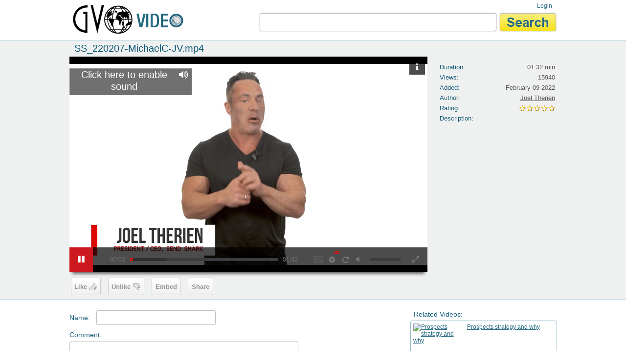

--- FILE ---
content_type: text/html; charset=UTF-8
request_url: http://www.gvovideo.com/video.php?v=eyV2X8PKszi
body_size: 55823
content:
<!DOCTYPE html PUBLIC "-//W3C//DTD XHTML 1.0 Transitional//EN" "http://www.w3.org/TR/xhtml1/DTD/xhtml1-transitional.dtd">
<html xmlns="http://www.w3.org/1999/xhtml" xml:lang="en" lang="en">
<head>
  <meta http-equiv="Content-Type" content="text/html; charset=UTF-8" />
  <meta name="keywords" content="" />
  <meta name="title" content="SS_220207-MichaelC-JV.mp4" />
  <meta name="description" content="" />
  <meta property="og:url" content="http://www.gvovideo.com/video.php?v=eyV2X8PKszi"/>
  <meta property="og:title" content="SS_220207-MichaelC-JV.mp4"/>
  <meta property="og:description" content=""/>
  <meta property="og:type" content="video"/>
  <meta property="og:image" content="https://video.gvovideo.com/thumb/big/556/556577_1.jpg"/>
  <meta property="og:video" content="http://www.gvovideo.com/players/GVOplayer.swf?cfg=2&vkey=eyV2X8PKszi&autoplay=true&bgcolor=0xffffff"/>
  <meta property="og:video:type" content="application/x-shockwave-flash"/>
  <meta property="og:video:width" content="320"/>
  <meta property="og:video:height" content="240"/>
  <meta property="og:site_name" content="Gvo Video"/>
  <title>SS_220207-MichaelC-JV.mp4 - GVO Video</title>
    <link rel="stylesheet" href="http://www.gvovideo.com/players/elite/css/elite.css" type="text/css" media="screen"/>
    <link rel="stylesheet" href="http://www.gvovideo.com/players/elite/css/elite-font-awesome.css" type="text/css">
    <link rel="stylesheet" href="http://www.gvovideo.com/players/elite/css/jquery.mCustomScrollbar.css" type="text/css">
  <link href="http://www.gvovideo.com/css/style.css" rel="stylesheet" type="text/css" />
  <!--[if IE 8 ]> <link rel="stylesheet" type="text/css" href="http://www.gvovideo.com/css/styleie8.css" /> <![endif]-->
  <link href="http://www.gvovideo.com/css/colorpicker.css" rel="stylesheet" type="text/css" />
    <script src="https://code.jquery.com/jquery-3.2.1.min.js"></script>
  <script>
    var audio = 0;
    var PLAYER_URL = 'http://www.gvovideo.com/players/GVOplayer.swf';
    var APLAYER_URL = 'http://www.gvovideo.com/players/GVOm3player.swf';
    var vkey = 'eyV2X8PKszi';
    var share_img_url = "http://www.gvovideo.com/images/share/";
    var ROOT_URL = "http://www.gvovideo.com";
    var CPAGE_URL = 'http://www.gvovideo.com/video.php?v=eyV2X8PKszi';

    function moveArrow(id){
      var ipan =  $("#infopanel");
      ipan.removeClass();

      $("#allinfopancontainer").css({'display' : 'block'});
      $(".infoConteinerVideo > div").addClass('hidden');

      switch (id) {
        case 1:
          $('#likeunlike_box').removeClass();
          ipan.addClass('arrowVideoLike');
          break
        case 2:
          $('#likeunlike_box').removeClass();
          ipan.addClass('arrowVideoUnLike');
          break
        case 3:
          $('#embed_box').removeClass();
          ipan.addClass('arrowVideoEmbed');
          break
        case 4:
          $('#share_box').removeClass();
          ipan.addClass('arrowVideoShare');
          break
        default:
          $('#likeunlike_box').removeClass();
          ipan.addClass('arrowVideoLike');
      }
      if(id==1){
        likeUnlike('l');
      }else if(id==2){
        likeUnlike('ul');
      }
    }
    function likeUnlike(l){
      var senddata = {};
      senddata.rate = l;
      senddata.action = 'rate';
      senddata.vkey = vkey;

      function onDataReceived(data) {
        if(data!=='false'){
          $("#totalvotes").html(data.votedata.t);
          $("#likevotes").html(data.votedata.l);
          $("#unlikevotes").html(data.votedata.u);
          $(".bar-votes-like").css({width:data.barwidth.l+'%'});
          $(".bar-votes-unlike").css({width:data.barwidth.u+'%'});
          showVotes();
        }
      }

      $.ajax({
        url: ROOT_URL+"/ajax.php",
        type: "POST",
        data: senddata,
        success: onDataReceived,
        error: function(){}
      });
    }

    function hideinfobox(){
      $("#allinfopancontainer").css({'display' : 'none'});
    }

    function addComment(){
      var senddata = {};
      senddata.txt = $("#ctxt").val();
      senddata.name = $("#uname").val();
      if(!senddata.txt||!senddata.name){
        return false;
      }
      senddata.action = 'addcom';
      senddata.vkey = vkey;
      getComments(senddata);
    }

    function reloadComments(commentsData){
      $("#comments_list").empty();
      for (var key in commentsData.comments){
        var odd = (key % 2 == 0) ? 'NoBg':'';
        var val = commentsData.comments[key];
        var tmp ='<div class="addComment'+odd+'" id="com_'+val.CommentId+'">'+
          '<div class="avatar"></div>'+
          '<div class="name">'+val.UserName+'<br /><span>'+val.AddTime+' ago</span></div>'+
          '<div class="clear"></div>'+
          '<p>'+val.Text+'</p></div>';
        $("#comments_list").append(tmp);
      }
    }

    function getComments(senddata){
      function onDataReceived(data) {
        reloadComments(data);
        rebuildpagenav(data.addparams.curentpage,data.addparams.totalpages);
        $("#comment").css({
          height : '40px'
        });
      }

      $.ajax({
        url: ROOT_URL+"/ajax.php",
        type: 'POST',
        dataType: 'json',
        data: senddata,
        success: onDataReceived
      });

    }

    function pagenavclick(e){
      var tid = e.target.id;
      if(!tid){
        tid = $(e.target).parents("button").attr('id');
      }
      var expr = new RegExp('p_(\\d+)', 'ig');
      var page = expr.exec(tid)[1];
      var senddata = {};
      senddata.page = page;
      senddata.action = 'getcom';
      senddata.vkey = vkey;
      getComments(senddata);
    }

    function rebuildpagenav(cp,tp){
      $("div#cpnav").empty();
      $("div#cpnav").append(getPageNav(cp,tp,CPAGE_URL+'&cp='));
    }

    $(function(){
      $("div[id^='cpnav']").delegate("button","click", function(e){
        pagenavclick(e);
      });
    });


  </script>
</head>
<body>
<div class="page-wrap">
  <div class="page-wrap-inner">
    <div id="header">
      <a href="http://www.gvovideo.com" class="logo"><img src="http://www.gvovideo.com/images/logo.png" width="235" height="82" alt="" /></a>
      <div class="searchWrap">
        <a href="http://www.gogvo.com/affiliates/evp_new/home.php" class="login">Login</a>
        <div class="clear"></div>
        <form name="headerSearch">
          <div class="headerInput"><input type="text" value="" /></div>
          <a href="#" class="searchButton button3states" onclick="document.forms['headerSearch'].submit();"></a>
        </form>
      </div>
    </div>
        <div class="wrap_top_box">
      <div class="content_top_box">
        <div class="left">

          <h1>SS_220207-MichaelC-JV.mp4</h1>
                        <div id="video-box" style="height: 441px; width: 732px"></div>
                  </div>
        <div style="float: right; width: 245px; margin-top: 34px;">
          <script type="text/javascript"><!--
            google_ad_client = "ca-pub-6719631117141509";
            /* GVOVideo Internal Pages Top Right Ad */
            google_ad_slot = "9418593370";
            google_ad_width = 300;
            google_ad_height = 250;
            //-->
          </script>

        </div>
        <div class="right_video_page" style="height: 196px; margin: 10px 4px 0 0; width: 236px;">
          <table cellpadding="0" cellspacing="0" border="0" class="table_info" style="margin-bottom: 0;">
            <tr><td><span class="left_info">Duration:</span></td><td><span class="right_info">01:32 min</span></td></tr>
            <tr><td><span class="left_info">Views:</span></td><td><span class="right_info">15940</span></td></tr>
            <tr><td><span class="left_info">Added:</span></td><td><span class="right_info">February 09 2022</span></td></tr>
            <tr><td><span class="left_info">Author:</span></td><td><a href="http://www.gvovideo.com/user.php?u=joeltherien" class="right_info">Joel Therien</a></td></tr>
            <tr><td><span class="left_info">Rating:</span></td><td><div class="stars" style="float:right;"></div></td></tr>
          </table>
          <table cellpadding="0" cellspacing="0" border="0" class="table_info">
            <tr><td colspan="2"><span class="left_info">Description:</span></td></tr>
            <tr><td colspan="2">
                                        <span class="right_info" style="float:left;">
                                                                                    </span></td></tr>
          </table>
        </div>


        <div class="clear"></div>
        <ul class="right_video_page_list" style="width: 730px;">
          <li><button onclick="moveArrow(1);" title="" type="button" class="uix_button"><span class="uix_button_content_like">Like</span></button></li>
          <li><button onclick="moveArrow(2);" title="" type="button" class="uix_button"><span class="uix_button_content_unlike">Unlike</span></button></li>
          <li><button onclick="moveArrow(3);" title="" type="button" class="uix_button"><span class="uix_button_content">Embed</span></button></li>
          <li><button onclick="moveArrow(4);" title="" type="button" class="uix_button"><span class="uix_button_content">Share</span></button></li>
        </ul>
        <div id="allinfopancontainer" style="display:none">
          <div id='infopanel' class="xxx"></div>
          <div class="infoConteinerVideo">
            <a onclick="hideinfobox();" id="hideinfobox" class="close"></a>
            <div id="likeunlike_box" class="hidden">
              <div class="watch-ratings-stats-divider">
                                <div>Total Votes <span id='totalvotes'>0</span></div><br/>
                <table>
                  <tbody><tr>
                    <td><span id='likevotes'>0</span></td>
                    <td width="0%"><div class="bar-votes-like"></div></td>
                  </tr>
                  <tr>
                    <td><span id='unlikevotes'>0</span></td>
                    <td width="0%"><div class="bar-votes-unlike"></div></td>
                  </tr>
                  </tbody>
                </table>
              </div>
            </div>
            <div id="embed_box" class="hidden">
              <div id="box_vid_embed" class="video-embed">
                                  <div class="embed_view_video_box_left">
                    <label for="input_video_url" class="video_url">Audio URL</label>
                    <input type="text" onclick="this.select();" id="input_video_url" value ="http://www.gvovideo.com/video.php?v=eyV2X8PKszi" class="input_embed">
                    <label class="video_url" style="padding:50px 0 0 17px;display:block;float:left;width: 44px;">Embed</label>
                    <textarea style="height:50px" id="emb_txt_new" class="textarea_embed" name="video_play" onclick="$(this).focus();$(this).select();" readonly="readOnly"></textarea>
                    <div style="clear:both;"></div>
                    <ul class="embed_checkbox">
                      <li><input id="watermark" type="checkbox" name="watermark" value="3" checked="yes" /> <label>Watermark</label></li>
                      <li><input id="fit" type="checkbox" name="fit" value="3" checked="yes"/> <label>Autosize</label></li>
                      <li><input id="noctrl" type="checkbox" name="noctrl" value="2" /> <label>No control</label></li>
                      <li><input id="autoplay" type="checkbox" name="autoplay" value="1"/> <label>Autoplay</label></li>
                    </ul>
                  </div>
                  <div class="embed_view_video_box_right">
                    <table>
                      <tr>
                        <td class="video_url" align="right">Background color</td>
                        <td>
                          <div id="bcdiv" class="color_box_embed"></div>
                          <input class="input_embed width_input_emb" id="bgcolor" name="bgcolor" type="text" maxlength="6" />
                        </td>
                      </tr>
                      <tr>
                        <td class="video_url" align="right">Player color</td>
                        <td>
                          <div id="pcdiv" class="color_box_embed"></div>
                          <input class="input_embed width_input_emb" id="plcolor" name="plcolor" type="text" maxlength="6" />
                        </td>
                      </tr>
                      <tr>
                        <td class="video_url" align="right">Aspect Ratio</td>
                        <td><input type="checkbox" value="3" name="aspect" id="aspect"></td>
                      </tr>
                      <tr>
                        <td class="video_url" align="right">Player width</td>
                        <td><input id="p_width_f" class="input_embed width_input_emb" name="p_width_f" type="text" maxlength="3"><span class="video_url">px</span></td>
                      </tr>
                      <tr>
                        <td class="video_url" align="right">Player height</td>
                        <td><input id="p_height_f" class="input_embed width_input_emb" name="p_height_f" type="text" maxlength="3"><span class="video_url">px</span></td>
                      </tr>
                      <tr>
                        <td class="video_url" align="right">Redirect URL</td>
                        <td><input id="redir" name="redir" type="text" class="input_embed width_input_emb" style="width:129px !important;margin-right:0 !important;"></td>
                      </tr>
                        <tr>
                            <td class="video_url" align="right">Theme style</td>
                            <td>
                                <button onclick="$('#video-box').find('.elite_vp_light').removeClass('elite_vp_light').addClass('elite_vp_dark');">Dark</button>
                                <button onclick="$('#video-box').find('.elite_vp_dark').removeClass('elite_vp_dark').addClass('elite_vp_light');">White</button>
                            </td>
                        </tr>
                    </table>
                  </div>
                              </div>
              <div style="clear:both;"></div>
            </div>
            <div id="share_box" class="hidden">
              <div id="share"></div>
              <div class="clear"></div>
            </div>
          </div>
        </div>
      </div>
    </div>
    <div id="wrap_content_video">
      <div class="content_video" style="width:680px">
        <form name="comment">
          <span class="nameText" style="margin-right: 10px;">Name:</span>
          <input id="uname" type="text" value="" /><br />
          <span class="nameText" style="display: block; margin-bottom: 6px;">Comment:</span>
          <textarea id="ctxt" name="text" cols="" rows="" style="height: 40px;" onclick="this.style.height='';"></textarea>
        </form>
        <ul class="right_video_page_list"  style="padding-bottom:20px;">
          <li><button onclick="addComment();" title="" type="button" class="uix_button"><span class="uix_button_form">Add Comment</span></button></li>
        </ul>
        <div id="comments_list">
                  </div>
        <div id="cpnav">    </div>
    
        <div style="text-align: center; width: 666px;">
          <script type="text/javascript"><!--
            google_ad_client = "ca-pub-6719631117141509";
            /* GVOVideo Internal Pages Bottom Right Ad */
            google_ad_slot = "9980909326";
            google_ad_width = 300;
            google_ad_height = 250;
            //-->
          </script>
        </div>

      </div>
      <div class="left_video" style="width:300px;">
        <div class="title">Related Videos:</div>
                  <div class="boxVideo">
            <div class="thumb"> <a href="http://www.gvovideo.com/video.php?v=H6wQxfZ0Tdl"><img class="rel_thumb" alt="Prospects strategy and why" src="https://video.gvovideo.com/thumb/583/1_583046.jpg"/></a></div>
            <div class="boxVideoTitle"><a href="http://www.gvovideo.com/video.php?v=H6wQxfZ0Tdl">Prospects strategy and why</a></div>
            <div class="views">2 views</div>
          </div>
                  <div class="boxVideo">
            <div class="thumb"> <a href="http://www.gvovideo.com/video.php?v=coEoJAebZVI"><img class="rel_thumb" alt="Your Measure of Faith in Action   BC #1190" src="https://video.gvovideo.com/thumb/583/1_583043.jpg"/></a></div>
            <div class="boxVideoTitle"><a href="http://www.gvovideo.com/video.php?v=coEoJAebZVI">Your Measure of Faith in Action   BC #1190</a></div>
            <div class="views">1 views</div>
          </div>
                  <div class="boxVideo">
            <div class="thumb"> <a href="http://www.gvovideo.com/video.php?v=PSvQbYEoifI"><img class="rel_thumb" alt=""When The Holy Spirit Speaks" BC #1187" src="https://video.gvovideo.com/thumb/583/1_583042.jpg"/></a></div>
            <div class="boxVideoTitle"><a href="http://www.gvovideo.com/video.php?v=PSvQbYEoifI">"When The Holy Spirit Speaks" BC #1187</a></div>
            <div class="views">0 views</div>
          </div>
                  <div class="boxVideo">
            <div class="thumb"> <a href="http://www.gvovideo.com/video.php?v=odgVtldbCWu"><img class="rel_thumb" alt=""Our Thoughts & Words Change Us" BC# 1191" src="https://video.gvovideo.com/thumb/583/1_583041.jpg"/></a></div>
            <div class="boxVideoTitle"><a href="http://www.gvovideo.com/video.php?v=odgVtldbCWu">"Our Thoughts & Words Change Us" BC# 1191</a></div>
            <div class="views">0 views</div>
          </div>
                  <div class="boxVideo">
            <div class="thumb"> <a href="http://www.gvovideo.com/video.php?v=E7ANi4Y2mql"><img class="rel_thumb" alt=""Rivers Of Life And Healing" BC# 1189" src="https://video.gvovideo.com/thumb/583/1_583040.jpg"/></a></div>
            <div class="boxVideoTitle"><a href="http://www.gvovideo.com/video.php?v=E7ANi4Y2mql">"Rivers Of Life And Healing" BC# 1189</a></div>
            <div class="views">0 views</div>
          </div>
        
        <div>
          <script type="text/javascript"><!--
            google_ad_client = "ca-pub-6719631117141509";
            /* GVOVideo Internal Pages Bottom Right Ad */
            google_ad_slot = "9980909326";
            google_ad_width = 300;
            google_ad_height = 250;
            //-->
          </script>
          <!-- <script type="text/javascript" src="http://pagead2.googlesyndication.com/pagead/show_ads.js"></script> -->
        </div>

      </div>
    </div>
    <div class="hFooter"></div>
  </div>
    <script src="https://cdn.jsdelivr.net/npm/hls.js@latest"></script>
    <script src="http://www.gvovideo.com/players/elite/js/froogaloop.js" type="text/javascript"></script>
    <script src="http://www.gvovideo.com/players/elite/js/jquery.mCustomScrollbar.js" type="text/javascript"></script>
    <script src="http://www.gvovideo.com/players/elite/js/THREEx.FullScreen.js"></script>
    <script src="http://www.gvovideo.com/players/elite/js/videoPlayer.js" type="text/javascript"></script>
    <script src="http://www.gvovideo.com/players/elite/js/hls.js" type="text/javascript"></script>
    <script src="http://www.gvovideo.com/players/elite/js/Playlist.js" type="text/javascript"></script>
    <script src="http://www.gvovideo.com/js/colorpicker.js" defer type="text/javascript"></script>
    <script src="http://www.gvovideo.com/js/video.js" defer type="text/javascript"></script>
    <script src="http://www.gvovideo.com/js/main.js" defer type="text/javascript"></script>
  <div id="footer" style="text-align: center; padding: 20px;">
    <a href="#" style="margin: 0 30px;">Get A GVOVideo Account </a> <span style="width:24px;"></span><a href="#" style="margin: 0 30px;">Advertising Inquiries</a>
    <br/>
    <img src="http://www.gvovideo.com/images/logo.png" width="124" height="42" alt="" style="margin:10px;"/>
    <br/>
    <span>© Copyright 2012 - All Rights Reserved </span>
</div>
  <script type="text/javascript">

  var _gaq = _gaq || [];
  _gaq.push(['_setAccount', 'UA-1151802-47']);
  _gaq.push(['_trackPageview']);

  (function() {
    var ga = document.createElement('script'); ga.type = 'text/javascript'; ga.async = true;
    ga.src = ('https:' == document.location.protocol ? 'https://ssl' : 'http://www') + '.google-analytics.com/ga.js';
    var s = document.getElementsByTagName('script')[0]; s.parentNode.insertBefore(ga, s);
  })();

</script>
</body>
</html>
<link rel="stylesheet" href="http://www.gvovideo.com/players/elite/css/elite.css" type="text/css" media="screen"/>
<link rel="stylesheet" href="http://www.gvovideo.com/players/elite/css/elite-font-awesome.css" type="text/css">
<link rel="stylesheet" href="http://www.gvovideo.com/players/elite/css/jquery.mCustomScrollbar.css" type="text/css">
<script src="https://code.jquery.com/jquery-3.2.1.min.js"></script>
<script>
  $(document).ready(function ($) {
    videoPlayer = $("#video-box").Video({
      videoKey: 'eyV2X8PKszi',
      instanceName: "player1",                      //name of the player instance
      instanceTheme: "dark",                        //choose video player theme: "dark", "light"
      autohideControls: 5,                          //autohide HTML5 player controls
      hideControlsOnMouseOut: "Yes",                 //hide HTML5 player controls on mouse out of the player: "Yes","No"
      playerLayout: "fixedSize",                   //Select player layout: "fitToContainer" (responsive mode), "fixedSize" (fixed mode), "fitToBrowser" (fill the browser mode)
      videoPlayerWidth: 732,                       //fixed total player width (only for playerLayout: "fixedSize")
      videoPlayerHeight: 441,                       //fixed total player height (only for playerLayout: "fixedSize")
      videoRatio: 16 / 9,                            //set your video ratio (calculate video width/video height)
      videoRatioStretch: false,                    //adjust video ratio for case when playlist is "opened" : true/false
      iOSPlaysinline: true,                        //on iOS device: play videos inline (like on desktop) or in Fullscreen by default: true/false
      floatPlayerOutsideViewport: false,           //show Sticky player if video player is not in viewport when scrolling through page
      lightBox: false,                              //lightbox mode :true/false
      lightBoxAutoplay: false,                     //autoplay video when lightbox opens: true/false
      lightBoxThumbnail: "", //lightbox thumbnail image
      lightBoxThumbnailWidth: 400,                 //lightbox thumbnail image width
      lightBoxThumbnailHeight: 220,                //lightbox thumbnail image height
      lightBoxCloseOnOutsideClick: true,           //close lightbox when clicked outside of player area
      playlist: "Off",                   //choose playlist type: "Right playlist", "Bottom playlist", "Off"
      playlistScrollType: "light",                  //choose scrollbar type: "light","minimal","light-2","light-3","light-thick","light-thin","inset","inset-2","inset-3","rounded","rounded-dots","3d","dark","minimal-dark","dark-2","dark-3","dark-thick","dark-thin","inset-dark","inset-2-dark","inset-3-dark","rounded-dark","rounded-dots-dark","3d-dark","3d-thick-dark"
      playlistBehaviourOnPageload: "closed",//choose playlist behaviour when webpage loads: "closed", "opened (default)" (not apply to Vimeo player)
      autoplay: true,                              //autoplay when webpage loads: true/false (youtube autoplay - not supported on mobile)
      colorAccent: "#cc181e",                       //plugin colors accent (hexadecimal or RGB value - http://www.colorpicker.com/)
      vimeoColor: "00adef",                         //set "hexadecimal value", default vimeo color is "00adef"
      youtubeControls: "custom controls",			 //choose youtube player controls: "custom controls", "default controls"
      youtubeSkin: "dark",                          //default youtube controls theme: light, dark
      youtubeColor: "red",                          //default youtube controls bar color: red, white
      youtubeQuality: "default",                    //choose youtube quality: "small", "medium", "large", "hd720", "hd1080", "highres", "default"
      youtubeShowRelatedVideos: "No",				 //choose to show youtube related videos when video finish: "Yes", "No" (onFinish:"Stop video" needs to be enabled)
      videoPlayerShadow: "effect1",                 //choose player shadow:  "effect1" , "effect2", "effect3", "effect4", "effect5", "effect6", "off"
      loadRandomVideoOnStart: "No",                 //choose to load random video when webpage loads: "Yes", "No"
      shuffle: "Yes",				                 //choose to shuffle videos when playing one after another: "Yes", "No" (shuffle button enabled/disabled on start)
      posterImg: "https://video.gvovideo.com/thumb/big/556/556577_1.jpg",//player poster image
      posterImgOnVideoFinish: "images/preview_images/poster2.jpg",//player poster image on video finish (if enabled onFinish:"Stop video")
      onFinish: "Stop video",                  //"Play next video","Restart video", "Stop video",
      nowPlayingText: "Yes",                        //enable disable now playing title: "Yes","No"
      HTML5VideoQuality: "HD",                      //choose HTML5 video quality (HD, SD)
      preloadSelfHosted: "none",                    //choose preload buffer for self hosted mp4 videos (video type HTML5): "none", "auto"
      rightClickMenu: true,                         //enable/disable right click over HTML5 player: true/false
      hideVideoSource: false,						 //option to hide self hosted video sources (to prevent users from download/steal your videos): true/false
      showAllControls: true,						 //enable/disable all HTML5 player controls: true/false
      allowSkipAd: true,                            //enable/disable "Skip advertisement" option: true/false
      showAdvertiserName: true,                     //enable/disable showing advertiser name and external clickable icon
      advertiserName: "",        //your advertiser name/url
      rewindShow: "Yes", 							 //enable/disable rewind option: "Yes","No"
      qualityShow: "Yes",                          //enable/disable quality video option: "Yes","No"
      infoShow: "Yes",                              //enable/disable info option: "Yes","No"
      shareShow: "No",                             //enable/disable all share options: "Yes","No"
      facebookShow: "Yes",                          //enable/disable facebook option individually: "Yes","No"
      twitterShow: "Yes",                           //enable/disable twitter option individually: "Yes","No"
      facebookShareName: "SS_220207-MichaelC-J...",      //first parametar of facebook share in facebook feed dialog is title
      facebookShareLink: "https://www.gvovideo.com/video.php?v=eyV2X8PKszi",  //second parametar of facebook share in facebook feed dialog is link below title
      facebookShareDescription: "", //third parametar of facebook share in facebook feed dialog is description below link
      facebookSharePicture: "https://video.gvovideo.com/thumb/big/556/556577_1.jpg", //fourth parametar in facebook feed dialog is picture on left side
      twitterText: "",			 //first parametar of twitter share in twitter feed dialog is text
      twitterLink: "https://www.gvovideo.com/video.php?v=eyV2X8PKszi", //second parametar of twitter share in twitter feed dialog is link
      twitterHashtags: "",		 //third parametar of twitter share in twitter feed dialog is hashtag
      twitterVia: "Creative media",				 //fourth parametar of twitter share in twitter feed dialog is via (@)
      logoShow: "No",                              //"Yes","No"
      logoClickable: "Yes",                         //"Yes","No"
      logoPath: "../images/logo.png",             //path to logo image
      logoGoToLink: "https://www.gvovideo.com",       //redirect to page when logo clicked
      logoPosition: "bottom-left",                  //choose logo position: "bottom-right","bottom-left"
      embedShow: "No",                             //enable/disable embed option: "Yes","No"
      embedCodeSrc: "www.gvovideo.com/v2.php", //path to your video player on server
      embedCodeW: "746",                            //embed player code width
      embedCodeH: "420",                            //embed player code height
      embedShareLink: "www.gvovideo.com/v2.php", //direct link to your site (or any other URL) you want to be "shared"
      showGlobalPrerollAds: false,                 //enable/disable 'global' ads and overwrite each individual ad in 'videos' :true/false
      globalPrerollAds: "url1;url2;url3;url4;url5",//set 'pool' of url's that are separated by ; (global prerolls will play randomly)
      globalPrerollAdsSkipTimer: 5,                //skip global advertisement seconds
      globalPrerollAdsGotoLink: "http://codecanyon.net/",//global advertisement goto link
      advertisementTitle: "Advertisement",          //translate "Advertisement" title to your language
      skipAdvertisementText: "Skip advertisement",  //translate "Skip advertisement" button to your language
      skipAdText: "You can skip this ad in",        //translate "You can skip this ad in" counter to your language
      mutedNotificationText: "Click here to enable sound",  //translate "Video has no sound" button to your language
      playBtnTooltipTxt: "Play",                    //translate "Play" to your language
      pauseBtnTooltipTxt: "Pause",                  //translate "Pause" to your language
      rewindBtnTooltipTxt: "Rewind",                //translate "Rewind" to your language
      downloadVideoBtnTooltipTxt: "Download video", //translate "Download video" to your language
      qualityBtnOpenedTooltipTxt: "Close settings", //translate "Close settings" to your language
      qualityBtnClosedTooltipTxt: "Settings",       //translate "Settings" to your language
      ccShowOnHTML5Videos: true,                   //enable/disable mp4 captions globally for all HTML5 videos
      ccShowOnVideoLoad: true,                     //enable/disable mp4 captions to display on HTML5 video load (if ccUrl is defined)
      ccBtnOpenedTooltipTxt: "Hide captions",       //translate "Hide captions" to your language
      ccBtnClosedTooltipTxt: "Show captions",       //translate "Show captions" to your language
      muteBtnTooltipTxt: "Mute",                    //translate "Mute" to your language
      unmuteBtnTooltipTxt: "Unmute",                //translate "Unmute" to your language
      fullscreenBtnTooltipTxt: "Fullscreen",        //translate "Fullscreen" to your language
      exitFullscreenBtnTooltipTxt: "Exit fullscreen",//translate "Exit fullscreen" to your language
      infoBtnTooltipTxt: "Show info",				 //translate "Show info" to your language
      embedBtnTooltipTxt: "Embed",                  //translate "Embed" to your language
      shareBtnTooltipTxt: "Share",                  //translate "Share" to your language
      volumeTooltipTxt: "Volume",                   //translate "Volume" to your language
      playlistBtnClosedTooltipTxt: "Show playlist", //translate "Show playlist" to your language
      playlistBtnOpenedTooltipTxt: "Hide playlist", //translate "Exit fullscreen" to your language
      facebookBtnTooltipTxt: "Share on Facebook",   //translate "Share on Facebook" to your language
      twitterBtnTooltipTxt: "Share on Twitter",     //translate "Share on Twitter" to your language
      lastBtnTooltipTxt: "Go to last video",        //translate "Go to last video" to your language
      firstBtnTooltipTxt: "Go to first video",      //translate "Go to first video" to your language
      nextBtnTooltipTxt: "Play next video",         //translate "Play next video" to your language
      previousBtnTooltipTxt: "Play previous video", //translate "Play previous video" to your language
      shuffleBtnOnTooltipTxt: "Shuffle on",         //translate "Shuffle on" to your language
      shuffleBtnOffTooltipTxt: "Shuffle off",       //translate "Shuffle off" to your language
      nowPlayingTooltipTxt: "NOW PLAYING",          //translate "NOW PLAYING" to your language
      embedWindowTitle1: "SHARE THIS PLAYER:",      //translate "SHARE THIS PLAYER:" to your language
      embedWindowTitle2: "EMBED THIS VIDEO IN YOUR SITE:",//translate "EMBED THIS VIDEO IN YOUR SITE:" to your language
      embedWindowTitle3: "SHARE CURRENT VIDEO:",    //translate "SHARE CURRENT VIDEO:" to your language
      copyTxt: "Copy",
      copiedTxt: "Copied!",
      youtubePlaylistID: "",                        //automatic youtube playlist ID (leave blank "" if you want to use manual playlist) PLuFX50GllfgP_mecAi4LV7cYva-WLVnaM
      youtubeChannelID: "",                         //automatic youtube channel ID (leave blank "" if you want to use manual playlist) UCHqaLr9a9M7g9QN6xem9HcQ
      youtubeChannelNumberOfVideos: "",         //set number of videos to show from youtube channel ("" -> blank is unlimited, but you can set number -> 3, 5, 50...
      //manual playlist
      videos: [
        {
          videoType: "HTML5",                                                              //choose video type: "HTML5", "youtube", "vimeo", "image",
          mp4: "https://video.gvovideo.com/video/556/577eyV2X8PKszi.mp4",
          webm: "https://video.gvovideo.com/video/556/577eyV2X8PKszi.webm",
          ogg: "https://video.gvovideo.com/video/556/577eyV2X8PKszi.ogv",
          title: "SS_220207-MichaelC-J...",                                                            //video title
          youtubeID: "",                                                          //last part if the URL https://www.youtube.com/watch?v=0dJO0HyE8xE
          vimeoID: "",                                                              //last part of the URL http://vimeo.com/119641053
          mp4HD: "https://video.gvovideo.com/video/556/577eyV2X8PKszi.mp4",               //HTML5 video HD mp4 url
          mp4SD: "https://video.gvovideo.com/video/556/577eyV2X8PKszi.mp4",               //HTML5 video SD mp4 url
          ccUrl: "https://video.gvovideo.com/video/556/577eyV2X8PKszi.mp4", //mp4 captions url
          enable_mp4_download: "yes",                                                         //enable download button for self hosted videos: "yes","no"
          imageUrl: "https://video.gvovideo.com/thumb/big/556/556577_1.jpg",                                     //display image instead of playing video
          imageTimer: 4,    //set time how long image will display
          prerollAD: "no",                                                                   //show pre-roll "yes","no"
          prerollGotoLink: "",                                         //pre-roll goto link
          preroll_mp4: "",   //pre-roll video mp4 format
          prerollSkipTimer: 5,
          midrollAD: "no",                                                                   //show mid-roll "yes","no"
          midrollAD_displayTime: "00:10",                                                    //show mid-roll at any custom time in format "minutes:seconds" ("00:00")
          midrollGotoLink: "",                                         //mid-roll goto link
          midroll_mp4: "", //mid-roll video mp4 format
          midrollSkipTimer: 5,
          postrollAD: "no",                                                                  //show post-roll "yes","no"
          postrollGotoLink: "",                                        //post-roll goto link
          postroll_mp4: "",  //post-roll video mp4 format
          postrollSkipTimer: 5,
          popupImg: "",                              //popup image URL
          popupAdShow: "no",                                                                 //enable/disable popup image: "yes","no"
          popupAdStartTime: "",                                                         //time to show popup ad during playback
          popupAdEndTime: "",                                                           //time to hide popup ad during playback
          popupAdGoToLink: "",                                         //re-direct to URL when popup ad clicked
          description: "",                                       //video description
          thumbImg: "https://video.gvovideo.com/thumb/big/556/556577_1.jpg",                                      //set "auto" or leave blank "" to grab it automatically from youtube, or set path to playlist thumbnail image
          info: ""          //video info
        },
                {
          videoType: "HTML5",                                                              //choose video type: "HTML5", "youtube", "vimeo", "image",
          mp4: "https://video.gvovideo.com/video/583/046H6wQxfZ0Tdl.mp4",
          webm: "https://video.gvovideo.com/video/583/046H6wQxfZ0Tdl.webm",
          ogg: "https://video.gvovideo.com/video/583/046H6wQxfZ0Tdl.ogv",
          title: "Prospects strategy a...",                                                            //video title
          youtubeID: "",                                                          //last part if the URL https://www.youtube.com/watch?v=0dJO0HyE8xE
          vimeoID: "",                                                              //last part of the URL http://vimeo.com/119641053
          mp4HD: "https://video.gvovideo.com/video/583/046H6wQxfZ0Tdl.mp4",               //HTML5 video HD mp4 url
          mp4SD: "https://video.gvovideo.com/video/583/046H6wQxfZ0Tdl.mp4",               //HTML5 video SD mp4 url
          ccUrl: "https://video.gvovideo.com/video/583/046H6wQxfZ0Tdl.mp4", //mp4 captions url
          enable_mp4_download: "yes",                                                         //enable download button for self hosted videos: "yes","no"
          imageUrl: "https://video.gvovideo.com/thumb/big/583/583046_1.jpg",                                     //display image instead of playing video
          imageTimer: 4,    //set time how long image will display
          prerollAD: "no",                                                                   //show pre-roll "yes","no"
          prerollGotoLink: "",                                         //pre-roll goto link
          preroll_mp4: "",   //pre-roll video mp4 format
          prerollSkipTimer: 5,
          midrollAD: "no",                                                                   //show mid-roll "yes","no"
          midrollAD_displayTime: "00:10",                                                    //show mid-roll at any custom time in format "minutes:seconds" ("00:00")
          midrollGotoLink: "",                                         //mid-roll goto link
          midroll_mp4: "", //mid-roll video mp4 format
          midrollSkipTimer: 5,
          postrollAD: "no",                                                                  //show post-roll "yes","no"
          postrollGotoLink: "",                                        //post-roll goto link
          postroll_mp4: "",  //post-roll video mp4 format
          postrollSkipTimer: 5,
          popupImg: "",                              //popup image URL
          popupAdShow: "no",                                                                 //enable/disable popup image: "yes","no"
          popupAdStartTime: "",                                                         //time to show popup ad during playback
          popupAdEndTime: "",                                                           //time to hide popup ad during playback
          popupAdGoToLink: "",                                         //re-direct to URL when popup ad clicked
          description: "",                                       //video description
          thumbImg: "https://video.gvovideo.com/thumb/big/583/583046_1.jpg",                                      //set "auto" or leave blank "" to grab it automatically from youtube, or set path to playlist thumbnail image
          info: ""                                                                                   //video info
        },
                {
          videoType: "HTML5",                                                              //choose video type: "HTML5", "youtube", "vimeo", "image",
          mp4: "https://video.gvovideo.com/video/583/043coEoJAebZVI.mp4",
          webm: "https://video.gvovideo.com/video/583/043coEoJAebZVI.webm",
          ogg: "https://video.gvovideo.com/video/583/043coEoJAebZVI.ogv",
          title: "Your Measure of Fait...",                                                            //video title
          youtubeID: "",                                                          //last part if the URL https://www.youtube.com/watch?v=0dJO0HyE8xE
          vimeoID: "",                                                              //last part of the URL http://vimeo.com/119641053
          mp4HD: "https://video.gvovideo.com/video/583/043coEoJAebZVI.mp4",               //HTML5 video HD mp4 url
          mp4SD: "https://video.gvovideo.com/video/583/043coEoJAebZVI.mp4",               //HTML5 video SD mp4 url
          ccUrl: "https://video.gvovideo.com/video/583/043coEoJAebZVI.mp4", //mp4 captions url
          enable_mp4_download: "yes",                                                         //enable download button for self hosted videos: "yes","no"
          imageUrl: "https://video.gvovideo.com/thumb/big/583/583043_1.jpg",                                     //display image instead of playing video
          imageTimer: 4,    //set time how long image will display
          prerollAD: "no",                                                                   //show pre-roll "yes","no"
          prerollGotoLink: "",                                         //pre-roll goto link
          preroll_mp4: "",   //pre-roll video mp4 format
          prerollSkipTimer: 5,
          midrollAD: "no",                                                                   //show mid-roll "yes","no"
          midrollAD_displayTime: "00:10",                                                    //show mid-roll at any custom time in format "minutes:seconds" ("00:00")
          midrollGotoLink: "",                                         //mid-roll goto link
          midroll_mp4: "", //mid-roll video mp4 format
          midrollSkipTimer: 5,
          postrollAD: "no",                                                                  //show post-roll "yes","no"
          postrollGotoLink: "",                                        //post-roll goto link
          postroll_mp4: "",  //post-roll video mp4 format
          postrollSkipTimer: 5,
          popupImg: "",                              //popup image URL
          popupAdShow: "no",                                                                 //enable/disable popup image: "yes","no"
          popupAdStartTime: "",                                                         //time to show popup ad during playback
          popupAdEndTime: "",                                                           //time to hide popup ad during playback
          popupAdGoToLink: "",                                         //re-direct to URL when popup ad clicked
          description: "Faith isn\u00e2\u20ac\u2122t about how much you ha...",                                       //video description
          thumbImg: "https://video.gvovideo.com/thumb/big/583/583043_1.jpg",                                      //set "auto" or leave blank "" to grab it automatically from youtube, or set path to playlist thumbnail image
          info: "Faith isn\u00e2\u20ac\u2122t about how much you ha..."                                                                                   //video info
        },
                {
          videoType: "HTML5",                                                              //choose video type: "HTML5", "youtube", "vimeo", "image",
          mp4: "https://video.gvovideo.com/video/583/042PSvQbYEoifI.mp4",
          webm: "https://video.gvovideo.com/video/583/042PSvQbYEoifI.webm",
          ogg: "https://video.gvovideo.com/video/583/042PSvQbYEoifI.ogv",
          title: "&quot;When The Holy Spiri...",                                                            //video title
          youtubeID: "",                                                          //last part if the URL https://www.youtube.com/watch?v=0dJO0HyE8xE
          vimeoID: "",                                                              //last part of the URL http://vimeo.com/119641053
          mp4HD: "https://video.gvovideo.com/video/583/042PSvQbYEoifI.mp4",               //HTML5 video HD mp4 url
          mp4SD: "https://video.gvovideo.com/video/583/042PSvQbYEoifI.mp4",               //HTML5 video SD mp4 url
          ccUrl: "https://video.gvovideo.com/video/583/042PSvQbYEoifI.mp4", //mp4 captions url
          enable_mp4_download: "yes",                                                         //enable download button for self hosted videos: "yes","no"
          imageUrl: "https://video.gvovideo.com/thumb/big/583/583042_1.jpg",                                     //display image instead of playing video
          imageTimer: 4,    //set time how long image will display
          prerollAD: "no",                                                                   //show pre-roll "yes","no"
          prerollGotoLink: "",                                         //pre-roll goto link
          preroll_mp4: "",   //pre-roll video mp4 format
          prerollSkipTimer: 5,
          midrollAD: "no",                                                                   //show mid-roll "yes","no"
          midrollAD_displayTime: "00:10",                                                    //show mid-roll at any custom time in format "minutes:seconds" ("00:00")
          midrollGotoLink: "",                                         //mid-roll goto link
          midroll_mp4: "", //mid-roll video mp4 format
          midrollSkipTimer: 5,
          postrollAD: "no",                                                                  //show post-roll "yes","no"
          postrollGotoLink: "",                                        //post-roll goto link
          postroll_mp4: "",  //post-roll video mp4 format
          postrollSkipTimer: 5,
          popupImg: "",                              //popup image URL
          popupAdShow: "no",                                                                 //enable/disable popup image: "yes","no"
          popupAdStartTime: "",                                                         //time to show popup ad during playback
          popupAdEndTime: "",                                                           //time to hide popup ad during playback
          popupAdGoToLink: "",                                         //re-direct to URL when popup ad clicked
          description: "When the Holy Spirit Speaks, everything ...",                                       //video description
          thumbImg: "https://video.gvovideo.com/thumb/big/583/583042_1.jpg",                                      //set "auto" or leave blank "" to grab it automatically from youtube, or set path to playlist thumbnail image
          info: "When the Holy Spirit Speaks, everything ..."                                                                                   //video info
        },
                {
          videoType: "HTML5",                                                              //choose video type: "HTML5", "youtube", "vimeo", "image",
          mp4: "https://video.gvovideo.com/video/583/041odgVtldbCWu.mp4",
          webm: "https://video.gvovideo.com/video/583/041odgVtldbCWu.webm",
          ogg: "https://video.gvovideo.com/video/583/041odgVtldbCWu.ogv",
          title: "&quot;Our Thoughts &amp; Word...",                                                            //video title
          youtubeID: "",                                                          //last part if the URL https://www.youtube.com/watch?v=0dJO0HyE8xE
          vimeoID: "",                                                              //last part of the URL http://vimeo.com/119641053
          mp4HD: "https://video.gvovideo.com/video/583/041odgVtldbCWu.mp4",               //HTML5 video HD mp4 url
          mp4SD: "https://video.gvovideo.com/video/583/041odgVtldbCWu.mp4",               //HTML5 video SD mp4 url
          ccUrl: "https://video.gvovideo.com/video/583/041odgVtldbCWu.mp4", //mp4 captions url
          enable_mp4_download: "yes",                                                         //enable download button for self hosted videos: "yes","no"
          imageUrl: "https://video.gvovideo.com/thumb/big/583/583041_1.jpg",                                     //display image instead of playing video
          imageTimer: 4,    //set time how long image will display
          prerollAD: "no",                                                                   //show pre-roll "yes","no"
          prerollGotoLink: "",                                         //pre-roll goto link
          preroll_mp4: "",   //pre-roll video mp4 format
          prerollSkipTimer: 5,
          midrollAD: "no",                                                                   //show mid-roll "yes","no"
          midrollAD_displayTime: "00:10",                                                    //show mid-roll at any custom time in format "minutes:seconds" ("00:00")
          midrollGotoLink: "",                                         //mid-roll goto link
          midroll_mp4: "", //mid-roll video mp4 format
          midrollSkipTimer: 5,
          postrollAD: "no",                                                                  //show post-roll "yes","no"
          postrollGotoLink: "",                                        //post-roll goto link
          postroll_mp4: "",  //post-roll video mp4 format
          postrollSkipTimer: 5,
          popupImg: "",                              //popup image URL
          popupAdShow: "no",                                                                 //enable/disable popup image: "yes","no"
          popupAdStartTime: "",                                                         //time to show popup ad during playback
          popupAdEndTime: "",                                                           //time to hide popup ad during playback
          popupAdGoToLink: "",                                         //re-direct to URL when popup ad clicked
          description: "Your thoughts and words aren\u00e2\u20ac\u2122t ju...",                                       //video description
          thumbImg: "https://video.gvovideo.com/thumb/big/583/583041_1.jpg",                                      //set "auto" or leave blank "" to grab it automatically from youtube, or set path to playlist thumbnail image
          info: "Your thoughts and words aren\u00e2\u20ac\u2122t ju..."                                                                                   //video info
        },
                {
          videoType: "HTML5",                                                              //choose video type: "HTML5", "youtube", "vimeo", "image",
          mp4: "https://video.gvovideo.com/video/583/040E7ANi4Y2mql.mp4",
          webm: "https://video.gvovideo.com/video/583/040E7ANi4Y2mql.webm",
          ogg: "https://video.gvovideo.com/video/583/040E7ANi4Y2mql.ogv",
          title: "&quot;Rivers Of Life And ...",                                                            //video title
          youtubeID: "",                                                          //last part if the URL https://www.youtube.com/watch?v=0dJO0HyE8xE
          vimeoID: "",                                                              //last part of the URL http://vimeo.com/119641053
          mp4HD: "https://video.gvovideo.com/video/583/040E7ANi4Y2mql.mp4",               //HTML5 video HD mp4 url
          mp4SD: "https://video.gvovideo.com/video/583/040E7ANi4Y2mql.mp4",               //HTML5 video SD mp4 url
          ccUrl: "https://video.gvovideo.com/video/583/040E7ANi4Y2mql.mp4", //mp4 captions url
          enable_mp4_download: "yes",                                                         //enable download button for self hosted videos: "yes","no"
          imageUrl: "https://video.gvovideo.com/thumb/big/583/583040_1.jpg",                                     //display image instead of playing video
          imageTimer: 4,    //set time how long image will display
          prerollAD: "no",                                                                   //show pre-roll "yes","no"
          prerollGotoLink: "",                                         //pre-roll goto link
          preroll_mp4: "",   //pre-roll video mp4 format
          prerollSkipTimer: 5,
          midrollAD: "no",                                                                   //show mid-roll "yes","no"
          midrollAD_displayTime: "00:10",                                                    //show mid-roll at any custom time in format "minutes:seconds" ("00:00")
          midrollGotoLink: "",                                         //mid-roll goto link
          midroll_mp4: "", //mid-roll video mp4 format
          midrollSkipTimer: 5,
          postrollAD: "no",                                                                  //show post-roll "yes","no"
          postrollGotoLink: "",                                        //post-roll goto link
          postroll_mp4: "",  //post-roll video mp4 format
          postrollSkipTimer: 5,
          popupImg: "",                              //popup image URL
          popupAdShow: "no",                                                                 //enable/disable popup image: "yes","no"
          popupAdStartTime: "",                                                         //time to show popup ad during playback
          popupAdEndTime: "",                                                           //time to hide popup ad during playback
          popupAdGoToLink: "",                                         //re-direct to URL when popup ad clicked
          description: "Experience the life-giving presence of G...",                                       //video description
          thumbImg: "https://video.gvovideo.com/thumb/big/583/583040_1.jpg",                                      //set "auto" or leave blank "" to grab it automatically from youtube, or set path to playlist thumbnail image
          info: "Experience the life-giving presence of G..."                                                                                   //video info
        },
                ]
    });
  });
</script>
<script src="https://cdn.jsdelivr.net/npm/hls.js@latest"></script>
<script src="http://www.gvovideo.com/players/elite/js/froogaloop.js" type="text/javascript"></script>
<script src="http://www.gvovideo.com/players/elite/js/jquery.mCustomScrollbar.js" type="text/javascript"></script>
<script src="http://www.gvovideo.com/players/elite/js/THREEx.FullScreen.js"></script>
<script src="http://www.gvovideo.com/players/elite/js/videoPlayer.js" type="text/javascript"></script>
<script src="http://www.gvovideo.com/players/elite/js/hls.js" type="text/javascript"></script>
<script src="http://www.gvovideo.com/players/elite/js/Playlist.js" type="text/javascript"></script>


--- FILE ---
content_type: application/javascript
request_url: http://www.gvovideo.com/js/video.js
body_size: 10617
content:
$(function(){
    if(!audio){
        var a_play = "false";
        var n_ctrl = "false";
        var b_col = 'ffffff';
        var p_col = 'ffffff';
        var w_mark = "true";
        var fitpage = true;
        var p_width = '480';
        var p_height = '360';
        var redir_v = '';
        var redir_f = $("#redir");
        var p_height_f = $("#p_height_f");
        var p_width_f = $("#p_width_f");
        var prev_pcol = $("#pcdiv");
        var prev_bcol = $("#bcdiv");
        var autoplay_cb = $("#autoplay");
        var noctrl_cb = $("#noctrl");
        var bgcolor_f = $("#bgcolor");
        var plcolor_f = $("#plcolor");
        var watermark_cb = $("#watermark");
        var fit_cb = $("#fit");
        bgcolor_f.val(b_col);
        plcolor_f.val(p_col);
        p_height_f.val(p_height);
        p_width_f.val(p_width);
        redir_f.val(redir_v);

        p_height_f.bind('keyup', function(e) {
            txt_change(e);
        });
        p_width_f.bind('keyup', function(e) {
            txt_change(e);
        });
        bgcolor_f.bind('keyup', function(e) {
            txt_change(e);
        });
        plcolor_f.bind('keyup', function(e) {
            txt_change(e);
        });
        autoplay_cb.bind('click', function(e) {
            checkboxclick(e);
        });
        noctrl_cb.bind('click', function(e) {
            checkboxclick(e);
        });
        watermark_cb.bind('click', function(e) {
            checkboxclick(e);
        });
        fit_cb.bind('click', function(e) {
            checkboxclick(e);
        });
        redir_f.bind('change', function(e) {
            tc();
        });

        function tc(){
            redir_v = redir_f.val();
            mod_emb_code();
        }

        function checkboxclick(e){
            var e = e || window.event;
            var target = e.target || e.srcElement;
            if(target.name == 'autoplay')
                a_play = target.checked;
            if(target.name == 'noctrl')
                n_ctrl = target.checked;
            if(target.name == 'watermark')
                w_mark = target.checked;
            if(target.name == 'fit')
                fitpage = target.checked;
            mod_emb_code();
        }

        function txt_change(e){
            e = e || window.event;
            var target = e.target || e.srcElement;
            if(target.name == 'bgcolor'){
                if((e.keyCode >= 48)&&(e.keyCode <= 57)){
                }else{
                }
                b_col = target.value;
            }

            if(target.name == 'plcolor'){
                if((e.keyCode >= 48)&&(e.keyCode <= 57)){
                }else{
                }
                p_col = target.value;
            }
            //
            if(target.name == 'p_height_f'){
                if((e.keyCode >= 48)&&(e.keyCode <= 57)){
                    p_height = target.value;
                }else{
                    var vvv = $(target).val();
                    p_height = vvv.replace(/[^0-9]/g,"");
                }
                recalc('h');
            }

            if(target.name == 'p_width_f'){
                if((e.keyCode >= 48)&&(e.keyCode <= 57)){
                    p_width = target.value;
                }else{
                    var vvv = $(target).val();
                    p_width = vvv.replace(/[^0-9]/g,"");
                }
                recalc('w');
            }

            mod_emb_code();
        }

        function recalc(c){
            if($("#aspect").attr('checked')){
                if(c=='h'){
                    p_width = Math.round(p_height*1.6);
                }else{
                    p_height = Math.round(p_width/1.6);
                }
            }
            $('#p_width_f').val(p_width);
            $('#p_height_f').val(p_height);
        }

        function mod_it(){
            b_col = bgcolor_f.val();
            p_col = plcolor_f.val();
            mod_emb_code();
        }

        function mod_emb_code(){
            var data_old = '<object classid="clsid:d27cdb6e-ae6d-11cf-96b8-444553540000" codebase="http://fpdownload.macromedia.com/pub/shockwave/cabs/flash/swflash.cab#version=8,0,0,0"  width="'+p_width+'" height="'+p_height+'" align="middle">\<param name="allowFullScreen" value="true" /><param name="allowScriptAccess" value="always" /><param name="movie" value="'+PLAYER_URL+'?vkey='+vkey+'&autoplay='+a_play+'&noctrl='+n_ctrl+'&bgcolor=0x'+b_col+'&color=0x'+p_col+'&wm='+w_mark+'&fitp='+fitpage+'&curl='+redir_v+'" /><param name="quality" value="high" /><embed src="'+PLAYER_URL+'?vkey='+vkey+'&autoplay='+a_play+'&noctrl='+n_ctrl+'&bgcolor=0x'+b_col+'&color=0x'+p_col+'&wm='+w_mark+'&fitp='+fitpage+'&curl='+redir_v+'"  width="'+p_width+'" height="'+p_height+'" type="application/x-shockwave-flash" pluginspage="http://www.macromedia.com/go/getflashplayer" allowFullScreen="true" allowScriptAccess="always" quality="high" align="middle" /></object>';
            var data_new = '<iframe width="'+p_width+'" height="'+p_height+'" src="https://www.gvovideo.com/v2.php?v='+vkey+'&a='+a_play+'&n='+n_ctrl+'&bc=0x'+b_col+'&c=0x'+p_col+'&wm='+w_mark+'&fitp='+fitpage+'&curl='+redir_v+'" frameborder="0" allowfullscreen';
            if(fitpage==true){
                data_new=data_new+' style="min-height: 100%;height: 0;max-height: 100%;min-width: 100%;max-width: 100%;width: 0;"';
            }
            data_new=data_new+'></iframe>';

            if(b_col.length>5){
                prev_bcol.css({
                    'background-color':"#"+b_col
                });
            }
            if(p_col.length>5){
                prev_pcol.css({
                    'background-color':"#"+p_col
                });
            }
            $("#emb_txt").val(data_old);
            $("#emb_txt_new").val(data_new);
        }

        $('#bcdiv').ColorPicker({
            color: '#0000ff',
            onShow: function (colpkr) {
                $(colpkr).fadeIn(500);
                return false;
            },
            onHide: function (colpkr) {
                $(colpkr).fadeOut(500);
                return false;
            },
            onChange: function (hsb, hex, rgb) {
                $('#bgcolor').val(hex);
                $('.elite_vp_videoPlayer').css({"background":"#"+hex});
                mod_it();
                return false;
            }
        });
        $('#pcdiv').ColorPicker({
            color: '#0000ff',
            onShow: function (colpkr) {
                $(colpkr).fadeIn(500);
                return false;
            },
            onHide: function (colpkr) {
                $(colpkr).fadeOut(500);
                return false;
            },
            onChange: function (hsb, hex, rgb) {
                $('#plcolor').val(hex);
              $(".elite_vp_themeColor").css({"background":"#"+hex});
              $(".elite_vp_themeColorText").css({"color":"#"+hex});
              $(".elite_vp_playBtnBg").css({"background":"#"+hex});
              $(".elite_vp_btnOverScreen").hover(
                function(){
                  $(this).css("background", "#"+hex);
                },
                function(){
                  $(this).css("background", "");
                }
              );
                mod_it();
                return false;
            }
        });
        mod_emb_code();
    }else{
        var aplay   = "false";
        var stop    = "true";
        var seekbar = 'true';
        var vol     = 'true';

        var autoplay_cb_a = $("#autoplay");
        var stop_cb = $("#stop");
        var seekbar_cb = $("#seekbar");
        var vol_cb = $("#vol");

        autoplay_cb_a.val(aplay);
        stop_cb.val(stop);
        seekbar_cb.val(seekbar);
        vol_cb.val(vol);

        autoplay_cb_a.bind('click', function(e) {
            checkboxclick_a(e);
        });
        stop_cb.bind('click', function(e) {
            checkboxclick_a(e);
        });
        seekbar_cb.bind('click', function(e) {
            checkboxclick_a(e);
        });
        vol_cb.bind('click', function(e) {
            checkboxclick_a(e);
        });

        function checkboxclick_a(e){
            var e = e || window.event;
            var target = e.target || e.srcElement;
            if(target.name == 'autoplay')
                aplay = target.checked;
            if(target.name == 'stop')
                stop = target.checked;
            if(target.name == 'seekbar')
                seekbar = target.checked;
            if(target.name == 'vol')
                vol = target.checked;
            mod_emb_code_a();
        }


        function mod_emb_code_a(){
            var emb_data = '<object width="341" height="27" align="middle" codebase="http://fpdownload.macromedia.com/pub/shockwave/cabs/flash/swflash.cab#version=8,0,0,0" classid="clsid:d27cdb6e-ae6d-11cf-96b8-444553540000">'+
            '<param value="true" name="allowFullScreen">'+
            '<param value="always" name="allowScriptAccess">'+
            '<param value="'+APLAYER_URL+'?vkey='+vkey+'&aplay='+aplay+'&stop='+stop+'&seekbar='+seekbar+'&vol='+vol+'" name="movie">'+
            '<param value="high" name="quality">'+
            '<param value="#000000" name="bgcolor">'+
            '<embed width="341" height="27" align="middle" pluginspage="http://www.macromedia.com/go/getflashplayer" type="application/x-shockwave-flash" allowscriptaccess="always" allowfullscreen="true" bgcolor="#000000" quality="high" '+
            'src="'+APLAYER_URL+'?vkey='+vkey+'&aplay='+aplay+'&stop='+stop+'&seekbar='+seekbar+'&vol='+vol+'">'+
            '</object>';
            $("#emb_txt").val(emb_data);
        }
        mod_emb_code_a();
    }

    var video = Video.prototype;
    video.updateEmbedText2 = function () {
      var url = window.location.origin + window.location.pathname;

      if (url.indexOf("?v=") >= 0){
        url = url.split('?')[0];
        $(this.embedWindow).find(".elite_vp_embedText2").text(url+"?v="+this.options.videoKey);
      }
      else{// console.log("url doesnt contain params")
        $(this.embedWindow).find(".elite_vp_embedText2").text(url+"?v="+this.options.videoKey);
      }

      $(this.copy).find('.elite_vp_copyInside').text(this.options.copyTxt);
      $(this.copy2).find('.elite_vp_copyInside').text(this.options.copyTxt);
      $(this.embedTxt).removeClass("elite_vp_highlightText");
      $(this.embedTxt2).removeClass("elite_vp_highlightText");
    };

    $('div#share').share({
      url:			encodeURIComponent(ROOT_URL+'/video.php?v='+vkey),
      share_img_path : share_img_url
    });
});
